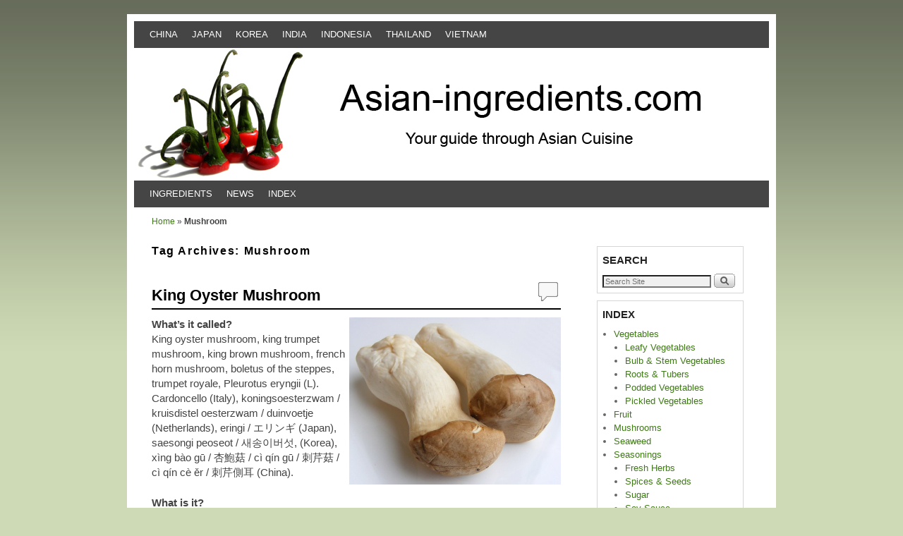

--- FILE ---
content_type: text/html; charset=UTF-8
request_url: https://asian-ingredients.com/tag/mushroom/
body_size: 47954
content:
<!DOCTYPE html>
<!--[if IE 7]>	<html id="ie7" lang="en-US"> <![endif]-->
<!--[if IE 8]>	<html id="ie8" lang="en-US"> <![endif]-->
<!--[if IE 9]>	<html id="ie9" lang="en-US"> <![endif]-->
<!--[if !(IE 6) | !(IE 7) | !(IE 8) ] | !(IE 9) ><!-->	<html lang="en-US"> <!--<![endif]-->
<head>
<meta charset="UTF-8" />
<meta name='viewport' content='width=device-width, initial-scale=1.0, maximum-scale=2.0, user-scalable=yes' />


<link rel="profile" href="http://gmpg.org/xfn/11" />
<link rel="pingback" href="https://asian-ingredients.com/xmlrpc.php" />
<!--[if lt IE 9]>
<script src="https://asian-ingredients.com/wp-content/themes/weaver-ii/js/html5.js" type="text/javascript"></script>
<![endif]-->

<script type="text/javascript">var weaverIsMobile=false;var weaverIsSimMobile=false;var weaverIsStacked=false;var weaverThemeWidth=900;var weaverMenuThreshold=640;var weaverHideMenuBar=false;var weaverMobileDisabled=false;var weaverFlowToBottom=false;var weaverHideTooltip=false;var weaverUseSuperfish=false;</script>
<meta name='robots' content='index, follow, max-image-preview:large, max-snippet:-1, max-video-preview:-1' />
	<style>img:is([sizes="auto" i], [sizes^="auto," i]) { contain-intrinsic-size: 3000px 1500px }</style>
	
	<!-- This site is optimized with the Yoast SEO plugin v26.8 - https://yoast.com/product/yoast-seo-wordpress/ -->
	<title>Mushroom Archives - Asian Ingredients</title>
	<link rel="canonical" href="https://asian-ingredients.com/tag/mushroom/" />
	<meta property="og:locale" content="en_US" />
	<meta property="og:type" content="article" />
	<meta property="og:title" content="Mushroom Archives - Asian Ingredients" />
	<meta property="og:url" content="https://asian-ingredients.com/tag/mushroom/" />
	<meta property="og:site_name" content="Asian Ingredients" />
	<script type="application/ld+json" class="yoast-schema-graph">{"@context":"https://schema.org","@graph":[{"@type":"CollectionPage","@id":"https://asian-ingredients.com/tag/mushroom/","url":"https://asian-ingredients.com/tag/mushroom/","name":"Mushroom Archives - Asian Ingredients","isPartOf":{"@id":"https://asian-ingredients.com/#website"},"breadcrumb":{"@id":"https://asian-ingredients.com/tag/mushroom/#breadcrumb"},"inLanguage":"en-US"},{"@type":"BreadcrumbList","@id":"https://asian-ingredients.com/tag/mushroom/#breadcrumb","itemListElement":[{"@type":"ListItem","position":1,"name":"Home","item":"https://asian-ingredients.com/"},{"@type":"ListItem","position":2,"name":"Mushroom"}]},{"@type":"WebSite","@id":"https://asian-ingredients.com/#website","url":"https://asian-ingredients.com/","name":"Asian Ingredients","description":"Your guide through Asian Cuisine","potentialAction":[{"@type":"SearchAction","target":{"@type":"EntryPoint","urlTemplate":"https://asian-ingredients.com/?s={search_term_string}"},"query-input":{"@type":"PropertyValueSpecification","valueRequired":true,"valueName":"search_term_string"}}],"inLanguage":"en-US"}]}</script>
	<!-- / Yoast SEO plugin. -->


<link rel="alternate" type="application/rss+xml" title="Asian Ingredients &raquo; Feed" href="https://asian-ingredients.com/feed/" />
<link rel="alternate" type="application/rss+xml" title="Asian Ingredients &raquo; Comments Feed" href="https://asian-ingredients.com/comments/feed/" />
<link rel="alternate" type="application/rss+xml" title="Asian Ingredients &raquo; Mushroom Tag Feed" href="https://asian-ingredients.com/tag/mushroom/feed/" />
		<!-- This site uses the Google Analytics by MonsterInsights plugin v9.11.1 - Using Analytics tracking - https://www.monsterinsights.com/ -->
		<!-- Note: MonsterInsights is not currently configured on this site. The site owner needs to authenticate with Google Analytics in the MonsterInsights settings panel. -->
					<!-- No tracking code set -->
				<!-- / Google Analytics by MonsterInsights -->
		<script type="text/javascript">
/* <![CDATA[ */
window._wpemojiSettings = {"baseUrl":"https:\/\/s.w.org\/images\/core\/emoji\/16.0.1\/72x72\/","ext":".png","svgUrl":"https:\/\/s.w.org\/images\/core\/emoji\/16.0.1\/svg\/","svgExt":".svg","source":{"concatemoji":"https:\/\/asian-ingredients.com\/wp-includes\/js\/wp-emoji-release.min.js?ver=6.8.3"}};
/*! This file is auto-generated */
!function(s,n){var o,i,e;function c(e){try{var t={supportTests:e,timestamp:(new Date).valueOf()};sessionStorage.setItem(o,JSON.stringify(t))}catch(e){}}function p(e,t,n){e.clearRect(0,0,e.canvas.width,e.canvas.height),e.fillText(t,0,0);var t=new Uint32Array(e.getImageData(0,0,e.canvas.width,e.canvas.height).data),a=(e.clearRect(0,0,e.canvas.width,e.canvas.height),e.fillText(n,0,0),new Uint32Array(e.getImageData(0,0,e.canvas.width,e.canvas.height).data));return t.every(function(e,t){return e===a[t]})}function u(e,t){e.clearRect(0,0,e.canvas.width,e.canvas.height),e.fillText(t,0,0);for(var n=e.getImageData(16,16,1,1),a=0;a<n.data.length;a++)if(0!==n.data[a])return!1;return!0}function f(e,t,n,a){switch(t){case"flag":return n(e,"\ud83c\udff3\ufe0f\u200d\u26a7\ufe0f","\ud83c\udff3\ufe0f\u200b\u26a7\ufe0f")?!1:!n(e,"\ud83c\udde8\ud83c\uddf6","\ud83c\udde8\u200b\ud83c\uddf6")&&!n(e,"\ud83c\udff4\udb40\udc67\udb40\udc62\udb40\udc65\udb40\udc6e\udb40\udc67\udb40\udc7f","\ud83c\udff4\u200b\udb40\udc67\u200b\udb40\udc62\u200b\udb40\udc65\u200b\udb40\udc6e\u200b\udb40\udc67\u200b\udb40\udc7f");case"emoji":return!a(e,"\ud83e\udedf")}return!1}function g(e,t,n,a){var r="undefined"!=typeof WorkerGlobalScope&&self instanceof WorkerGlobalScope?new OffscreenCanvas(300,150):s.createElement("canvas"),o=r.getContext("2d",{willReadFrequently:!0}),i=(o.textBaseline="top",o.font="600 32px Arial",{});return e.forEach(function(e){i[e]=t(o,e,n,a)}),i}function t(e){var t=s.createElement("script");t.src=e,t.defer=!0,s.head.appendChild(t)}"undefined"!=typeof Promise&&(o="wpEmojiSettingsSupports",i=["flag","emoji"],n.supports={everything:!0,everythingExceptFlag:!0},e=new Promise(function(e){s.addEventListener("DOMContentLoaded",e,{once:!0})}),new Promise(function(t){var n=function(){try{var e=JSON.parse(sessionStorage.getItem(o));if("object"==typeof e&&"number"==typeof e.timestamp&&(new Date).valueOf()<e.timestamp+604800&&"object"==typeof e.supportTests)return e.supportTests}catch(e){}return null}();if(!n){if("undefined"!=typeof Worker&&"undefined"!=typeof OffscreenCanvas&&"undefined"!=typeof URL&&URL.createObjectURL&&"undefined"!=typeof Blob)try{var e="postMessage("+g.toString()+"("+[JSON.stringify(i),f.toString(),p.toString(),u.toString()].join(",")+"));",a=new Blob([e],{type:"text/javascript"}),r=new Worker(URL.createObjectURL(a),{name:"wpTestEmojiSupports"});return void(r.onmessage=function(e){c(n=e.data),r.terminate(),t(n)})}catch(e){}c(n=g(i,f,p,u))}t(n)}).then(function(e){for(var t in e)n.supports[t]=e[t],n.supports.everything=n.supports.everything&&n.supports[t],"flag"!==t&&(n.supports.everythingExceptFlag=n.supports.everythingExceptFlag&&n.supports[t]);n.supports.everythingExceptFlag=n.supports.everythingExceptFlag&&!n.supports.flag,n.DOMReady=!1,n.readyCallback=function(){n.DOMReady=!0}}).then(function(){return e}).then(function(){var e;n.supports.everything||(n.readyCallback(),(e=n.source||{}).concatemoji?t(e.concatemoji):e.wpemoji&&e.twemoji&&(t(e.twemoji),t(e.wpemoji)))}))}((window,document),window._wpemojiSettings);
/* ]]> */
</script>
<link rel='stylesheet' id='weaverii-main-style-sheet-css' href='https://asian-ingredients.com/wp-content/themes/weaver-ii/style.min.css?ver=2.1.12' type='text/css' media='all' />
<link rel='stylesheet' id='weaverii-mobile-style-sheet-css' href='https://asian-ingredients.com/wp-content/themes/weaver-ii/style-mobile.min.css?ver=2.1.12' type='text/css' media='all' />
<style id='wp-emoji-styles-inline-css' type='text/css'>

	img.wp-smiley, img.emoji {
		display: inline !important;
		border: none !important;
		box-shadow: none !important;
		height: 1em !important;
		width: 1em !important;
		margin: 0 0.07em !important;
		vertical-align: -0.1em !important;
		background: none !important;
		padding: 0 !important;
	}
</style>
<link rel='stylesheet' id='wp-block-library-css' href='https://asian-ingredients.com/wp-includes/css/dist/block-library/style.min.css?ver=6.8.3' type='text/css' media='all' />
<style id='classic-theme-styles-inline-css' type='text/css'>
/*! This file is auto-generated */
.wp-block-button__link{color:#fff;background-color:#32373c;border-radius:9999px;box-shadow:none;text-decoration:none;padding:calc(.667em + 2px) calc(1.333em + 2px);font-size:1.125em}.wp-block-file__button{background:#32373c;color:#fff;text-decoration:none}
</style>
<style id='global-styles-inline-css' type='text/css'>
:root{--wp--preset--aspect-ratio--square: 1;--wp--preset--aspect-ratio--4-3: 4/3;--wp--preset--aspect-ratio--3-4: 3/4;--wp--preset--aspect-ratio--3-2: 3/2;--wp--preset--aspect-ratio--2-3: 2/3;--wp--preset--aspect-ratio--16-9: 16/9;--wp--preset--aspect-ratio--9-16: 9/16;--wp--preset--color--black: #000000;--wp--preset--color--cyan-bluish-gray: #abb8c3;--wp--preset--color--white: #ffffff;--wp--preset--color--pale-pink: #f78da7;--wp--preset--color--vivid-red: #cf2e2e;--wp--preset--color--luminous-vivid-orange: #ff6900;--wp--preset--color--luminous-vivid-amber: #fcb900;--wp--preset--color--light-green-cyan: #7bdcb5;--wp--preset--color--vivid-green-cyan: #00d084;--wp--preset--color--pale-cyan-blue: #8ed1fc;--wp--preset--color--vivid-cyan-blue: #0693e3;--wp--preset--color--vivid-purple: #9b51e0;--wp--preset--gradient--vivid-cyan-blue-to-vivid-purple: linear-gradient(135deg,rgba(6,147,227,1) 0%,rgb(155,81,224) 100%);--wp--preset--gradient--light-green-cyan-to-vivid-green-cyan: linear-gradient(135deg,rgb(122,220,180) 0%,rgb(0,208,130) 100%);--wp--preset--gradient--luminous-vivid-amber-to-luminous-vivid-orange: linear-gradient(135deg,rgba(252,185,0,1) 0%,rgba(255,105,0,1) 100%);--wp--preset--gradient--luminous-vivid-orange-to-vivid-red: linear-gradient(135deg,rgba(255,105,0,1) 0%,rgb(207,46,46) 100%);--wp--preset--gradient--very-light-gray-to-cyan-bluish-gray: linear-gradient(135deg,rgb(238,238,238) 0%,rgb(169,184,195) 100%);--wp--preset--gradient--cool-to-warm-spectrum: linear-gradient(135deg,rgb(74,234,220) 0%,rgb(151,120,209) 20%,rgb(207,42,186) 40%,rgb(238,44,130) 60%,rgb(251,105,98) 80%,rgb(254,248,76) 100%);--wp--preset--gradient--blush-light-purple: linear-gradient(135deg,rgb(255,206,236) 0%,rgb(152,150,240) 100%);--wp--preset--gradient--blush-bordeaux: linear-gradient(135deg,rgb(254,205,165) 0%,rgb(254,45,45) 50%,rgb(107,0,62) 100%);--wp--preset--gradient--luminous-dusk: linear-gradient(135deg,rgb(255,203,112) 0%,rgb(199,81,192) 50%,rgb(65,88,208) 100%);--wp--preset--gradient--pale-ocean: linear-gradient(135deg,rgb(255,245,203) 0%,rgb(182,227,212) 50%,rgb(51,167,181) 100%);--wp--preset--gradient--electric-grass: linear-gradient(135deg,rgb(202,248,128) 0%,rgb(113,206,126) 100%);--wp--preset--gradient--midnight: linear-gradient(135deg,rgb(2,3,129) 0%,rgb(40,116,252) 100%);--wp--preset--font-size--small: 13px;--wp--preset--font-size--medium: 20px;--wp--preset--font-size--large: 36px;--wp--preset--font-size--x-large: 42px;--wp--preset--spacing--20: 0.44rem;--wp--preset--spacing--30: 0.67rem;--wp--preset--spacing--40: 1rem;--wp--preset--spacing--50: 1.5rem;--wp--preset--spacing--60: 2.25rem;--wp--preset--spacing--70: 3.38rem;--wp--preset--spacing--80: 5.06rem;--wp--preset--shadow--natural: 6px 6px 9px rgba(0, 0, 0, 0.2);--wp--preset--shadow--deep: 12px 12px 50px rgba(0, 0, 0, 0.4);--wp--preset--shadow--sharp: 6px 6px 0px rgba(0, 0, 0, 0.2);--wp--preset--shadow--outlined: 6px 6px 0px -3px rgba(255, 255, 255, 1), 6px 6px rgba(0, 0, 0, 1);--wp--preset--shadow--crisp: 6px 6px 0px rgba(0, 0, 0, 1);}:where(.is-layout-flex){gap: 0.5em;}:where(.is-layout-grid){gap: 0.5em;}body .is-layout-flex{display: flex;}.is-layout-flex{flex-wrap: wrap;align-items: center;}.is-layout-flex > :is(*, div){margin: 0;}body .is-layout-grid{display: grid;}.is-layout-grid > :is(*, div){margin: 0;}:where(.wp-block-columns.is-layout-flex){gap: 2em;}:where(.wp-block-columns.is-layout-grid){gap: 2em;}:where(.wp-block-post-template.is-layout-flex){gap: 1.25em;}:where(.wp-block-post-template.is-layout-grid){gap: 1.25em;}.has-black-color{color: var(--wp--preset--color--black) !important;}.has-cyan-bluish-gray-color{color: var(--wp--preset--color--cyan-bluish-gray) !important;}.has-white-color{color: var(--wp--preset--color--white) !important;}.has-pale-pink-color{color: var(--wp--preset--color--pale-pink) !important;}.has-vivid-red-color{color: var(--wp--preset--color--vivid-red) !important;}.has-luminous-vivid-orange-color{color: var(--wp--preset--color--luminous-vivid-orange) !important;}.has-luminous-vivid-amber-color{color: var(--wp--preset--color--luminous-vivid-amber) !important;}.has-light-green-cyan-color{color: var(--wp--preset--color--light-green-cyan) !important;}.has-vivid-green-cyan-color{color: var(--wp--preset--color--vivid-green-cyan) !important;}.has-pale-cyan-blue-color{color: var(--wp--preset--color--pale-cyan-blue) !important;}.has-vivid-cyan-blue-color{color: var(--wp--preset--color--vivid-cyan-blue) !important;}.has-vivid-purple-color{color: var(--wp--preset--color--vivid-purple) !important;}.has-black-background-color{background-color: var(--wp--preset--color--black) !important;}.has-cyan-bluish-gray-background-color{background-color: var(--wp--preset--color--cyan-bluish-gray) !important;}.has-white-background-color{background-color: var(--wp--preset--color--white) !important;}.has-pale-pink-background-color{background-color: var(--wp--preset--color--pale-pink) !important;}.has-vivid-red-background-color{background-color: var(--wp--preset--color--vivid-red) !important;}.has-luminous-vivid-orange-background-color{background-color: var(--wp--preset--color--luminous-vivid-orange) !important;}.has-luminous-vivid-amber-background-color{background-color: var(--wp--preset--color--luminous-vivid-amber) !important;}.has-light-green-cyan-background-color{background-color: var(--wp--preset--color--light-green-cyan) !important;}.has-vivid-green-cyan-background-color{background-color: var(--wp--preset--color--vivid-green-cyan) !important;}.has-pale-cyan-blue-background-color{background-color: var(--wp--preset--color--pale-cyan-blue) !important;}.has-vivid-cyan-blue-background-color{background-color: var(--wp--preset--color--vivid-cyan-blue) !important;}.has-vivid-purple-background-color{background-color: var(--wp--preset--color--vivid-purple) !important;}.has-black-border-color{border-color: var(--wp--preset--color--black) !important;}.has-cyan-bluish-gray-border-color{border-color: var(--wp--preset--color--cyan-bluish-gray) !important;}.has-white-border-color{border-color: var(--wp--preset--color--white) !important;}.has-pale-pink-border-color{border-color: var(--wp--preset--color--pale-pink) !important;}.has-vivid-red-border-color{border-color: var(--wp--preset--color--vivid-red) !important;}.has-luminous-vivid-orange-border-color{border-color: var(--wp--preset--color--luminous-vivid-orange) !important;}.has-luminous-vivid-amber-border-color{border-color: var(--wp--preset--color--luminous-vivid-amber) !important;}.has-light-green-cyan-border-color{border-color: var(--wp--preset--color--light-green-cyan) !important;}.has-vivid-green-cyan-border-color{border-color: var(--wp--preset--color--vivid-green-cyan) !important;}.has-pale-cyan-blue-border-color{border-color: var(--wp--preset--color--pale-cyan-blue) !important;}.has-vivid-cyan-blue-border-color{border-color: var(--wp--preset--color--vivid-cyan-blue) !important;}.has-vivid-purple-border-color{border-color: var(--wp--preset--color--vivid-purple) !important;}.has-vivid-cyan-blue-to-vivid-purple-gradient-background{background: var(--wp--preset--gradient--vivid-cyan-blue-to-vivid-purple) !important;}.has-light-green-cyan-to-vivid-green-cyan-gradient-background{background: var(--wp--preset--gradient--light-green-cyan-to-vivid-green-cyan) !important;}.has-luminous-vivid-amber-to-luminous-vivid-orange-gradient-background{background: var(--wp--preset--gradient--luminous-vivid-amber-to-luminous-vivid-orange) !important;}.has-luminous-vivid-orange-to-vivid-red-gradient-background{background: var(--wp--preset--gradient--luminous-vivid-orange-to-vivid-red) !important;}.has-very-light-gray-to-cyan-bluish-gray-gradient-background{background: var(--wp--preset--gradient--very-light-gray-to-cyan-bluish-gray) !important;}.has-cool-to-warm-spectrum-gradient-background{background: var(--wp--preset--gradient--cool-to-warm-spectrum) !important;}.has-blush-light-purple-gradient-background{background: var(--wp--preset--gradient--blush-light-purple) !important;}.has-blush-bordeaux-gradient-background{background: var(--wp--preset--gradient--blush-bordeaux) !important;}.has-luminous-dusk-gradient-background{background: var(--wp--preset--gradient--luminous-dusk) !important;}.has-pale-ocean-gradient-background{background: var(--wp--preset--gradient--pale-ocean) !important;}.has-electric-grass-gradient-background{background: var(--wp--preset--gradient--electric-grass) !important;}.has-midnight-gradient-background{background: var(--wp--preset--gradient--midnight) !important;}.has-small-font-size{font-size: var(--wp--preset--font-size--small) !important;}.has-medium-font-size{font-size: var(--wp--preset--font-size--medium) !important;}.has-large-font-size{font-size: var(--wp--preset--font-size--large) !important;}.has-x-large-font-size{font-size: var(--wp--preset--font-size--x-large) !important;}
:where(.wp-block-post-template.is-layout-flex){gap: 1.25em;}:where(.wp-block-post-template.is-layout-grid){gap: 1.25em;}
:where(.wp-block-columns.is-layout-flex){gap: 2em;}:where(.wp-block-columns.is-layout-grid){gap: 2em;}
:root :where(.wp-block-pullquote){font-size: 1.5em;line-height: 1.6;}
</style>
<link rel='stylesheet' id='wp-pagenavi-css' href='https://asian-ingredients.com/wp-content/plugins/wp-pagenavi/pagenavi-css.css?ver=2.70' type='text/css' media='all' />
<script type="text/javascript" src="https://asian-ingredients.com/wp-includes/js/jquery/jquery.min.js?ver=3.7.1" id="jquery-core-js"></script>
<script type="text/javascript" src="https://asian-ingredients.com/wp-includes/js/jquery/jquery-migrate.min.js?ver=3.4.1" id="jquery-migrate-js"></script>
<link rel="https://api.w.org/" href="https://asian-ingredients.com/wp-json/" /><link rel="alternate" title="JSON" type="application/json" href="https://asian-ingredients.com/wp-json/wp/v2/tags/80" /><link rel="EditURI" type="application/rsd+xml" title="RSD" href="https://asian-ingredients.com/xmlrpc.php?rsd" />
<meta name="generator" content="WordPress 6.8.3" />

<!-- This site is using Weaver II 2.1.12 (221) subtheme: Twenty Ten -->
<style type="text/css">
/* Weaver II styles - Version 221 */
a {color:#3E7A15;}
a:visited {color:#3E7A15;}
a:hover {color:#56A81D;}
a:hover{text-decoration:underline;}
.entry-title a {color:#000000;}
.entry-title a:visited {color:#000000;}
.entry-title a:hover{text-decoration:none;}
.entry-meta a, .entry-utility a {color:#888888;}
.entry-meta a:visited, .entry-utility a:visited {color:#888888;}
.entry-meta a:hover, .entry-utility a:hover {color:#FF4B33;}
.entry-meta a:hover, .entry-utility a:hover{text-decoration:none;}
.widget-area a {color:#3E7A15;}
.widget-area a:visited {color:#3E7A15;}
.widget-area a:hover {color:#56A81D;}
.widget-area a:hover{text-decoration:none;}
#infobar a:hover{text-decoration:none;}
#colophon a:hover{text-decoration:none;}
body {background-image: url(/wp-content/themes/weaver-ii/images/gr.png); background-attachment: scroll; background-repeat: repeat-x;}
#wrapper{max-width:900px;}
#sidebar_primary,.mobile_widget_area {background-color:transparent;}
#sidebar_primary,.mobile_widget_area{margin-bottom:0px;}
#sidebar_right {background-color:transparent;}
#sidebar_left {background-color:transparent;}
.sidebar_top,.sidebar_extra {background-color:transparent;}
.sidebar_top,.sidebar_extra {border: 1px solid #D6D6D6;}
.sidebar_bottom {background-color:transparent;}
#first,#second,#third,#fourth {background-color:transparent;}
#first,#second,#third,#fourth{margin-top:0.5px;margin-bottom:0.5px;}
.widget {background-color:transparent;}
.widget {border: 1px solid #D6D6D6;}
.widget {padding: 7px;}
#container_wrap.right-1-col{width:70.000%;} #sidebar_wrap_right.right-1-col{width:30.000%;} 
#container_wrap.right-2-col, #container_wrap.right-2-col-bottom{width:70.000%;} #sidebar_wrap_right.right-2-col, #sidebar_wrap_right.right-2-col-bottom{width:30.000%;}
#container_wrap.left-1-col{width:70.000%;} #sidebar_wrap_left.left-1-col{width:30.000%;}
#container_wrap.left-2-col, #container_wrap.left-2-col-bottom{width:70.000%;} #sidebar_wrap_left.left-2-col,#sidebar_wrap_left.left-2-col-bottom{width:30.000%;}
#container_wrap{width:40.000%;} #sidebar_wrap_left{width:30.000%;} #sidebar_wrap_right{width:30.000%;}
#sidebar_primary,#sidebar_left,#sidebar_right,.mobile_widget_area {margin-left:15px !important;}
#sidebar_primary,#sidebar_left,#sidebar_right,.mobile_widget_area {margin-right:25px !important;}
#sidebar_wrap_2_left_left, #sidebar_wrap_2_right_left {width:54.000%;margin-right:1%;}
#sidebar_wrap_2_left_right, #sidebar_wrap_2_right_right {width:45.000%;}
@media only screen and (max-width:640px) { /* header widget area mobile rules */
} /* end mobile rules */
#main {padding: 5px 0 0 0;}
#colophon { border-top: 2px solid #000000;  }
#site-info {width:80%;}
.menu_bar, .menu_bar a,.menu_bar a:visited,.mobile_menu_bar a {color:#FFFFFF;}
.menu_bar li:hover > a, .menu_bar a:focus {background-color:#333333;}
.menu_bar li:hover > a, .menu_bar a:focus {color:#FFFFFF;}
.menu_bar ul ul a {background-color:#454545;}
.menu_bar ul ul a,.menu_bar ul ul a:visited {color:#AAAAAA;}
.menu_bar ul ul :hover > a {background-color:#333333;}
.menu_bar ul ul :hover > a {color:#FFFFFF;}
.menu_bar, .mobile_menu_bar, .menu-add {background-color:#454545;}
.mobile-menu-link {border-color:#FFFFFF;}
.widget-area .menu-vertical,.menu-vertical {clear:both;background-color:transparent;margin:0;width:100%;overflow:hidden;border-bottom:3px solid #FFFFFF;border-top:1px solid #FFFFFF;}
.widget-area .menu-vertical ul, .menu-vertical ul {margin: 0; padding: 0; list-style-type: none;  list-style-image:none;font-family: inherit;}
.widget-area .menu-vertical li a, .widget-area .menu-vertical a:visited, .menu-vertical li a, .menu-vertical a:visited {
color: #FFFFFF;  background-color: #454545; display: block !important; padding: 5px 10px; text-decoration: none; border-top:2px solid #FFFFFF;}
.widget-area .menu-vertical a:hover,.widget-area .menu-vertical a:focus, .menu-vertical a:hover,.menu-vertical a:focus {
color: #FFFFFF; background-color: #333333;text-decoration: none;}
.widget-area .menu-vertical ul ul li, .menu-vertical ul ul li { margin: 0; }
.widget-area .menu-vertical ul ul a,.menu-vertical ul ul a {color: #FFFFFF; background-color: #454545;
 display: block; padding: 4px 5px 4px 25px; text-decoration: none;border:0;
 border-top:1px solid #FFFFFF;}
.widget-area .menu-vertical ul ul a:hover,#wrap-header .menu-vertical ul ul a:hover,#wrap-header .menu-vertical ul a:hover {color: #FFFFFF; background-color: #333333; text-decoration: none;}
.widget-area .menu-vertical ul ul ul a,.menu-vertical ul ul ul a {padding: 4px 5px 4px 35px;}
.widget-area .menu-vertical ul ul ul a,.menu-vertical ul ul ul ul a {padding: 4px 5px 4px 45px;}
.widget-area .menu-vertical ul ul ul ul a,.menu-vertical ul ul ul ul ul a {padding: 4px 5px 4px 55px;}
.menu_bar .current_page_item > a, .menu_bar .current-menu-item > a, .menu_bar .current-cat > a, .menu_bar .current_page_ancestor > a,.menu_bar .current-category-ancestor > a, .menu_bar .current-menu-ancestor > a, .menu_bar .current-menu-parent > a, .menu_bar .current-category-parent > a,.menu-vertical .current_page_item > a, .menu-vertical .current-menu-item > a, .menu-vertical .current-cat > a, .menu-vertical .current_page_ancestor > a, .menu-vertical .current-category-ancestor > a, .menu-vertical .current-menu-ancestor > a, .menu-vertical .current-menu-parent > a, .menu-vertical .current-category-parent > a,.widget-area .menu-vertical .current_page_item > a, .widget-area .menu-vertical .current-menu-item > a, .widget-area .menu-vertical .current-cat > a, .widget-area .menu-vertical .current_page_ancestor > a {color:#FFFFFF !important;}
.entry-title {border-bottom: 2px solid #000000;}
.entry-content,.entry-summary {padding-top:0.600em;}
#content, .entry-content h1, .entry-content h2 {color:#444444;}
#content h1, #content h2, #content h3, #content h4, #content h5, #content h6, #content dt, #content th,
h1, h2, h3, h4, h5, h6,#author-info h2 {color:#000000;}
#content h1.entry-title {color:#000000;}
.commentlist li.comment, #respond {background-color:transparent;}
#content table {width:100%;}
#content tr th, #content thead th {font-weight:bold;}
#content .size-full, #content .size-large, #content .size-medium, #content .size-thumbnail,#content .size-thumbnail, #content .gallery img,#content .gallery-thumb img,.entry-attachment img, #content .featured-image img.wp-post-image,#content img[class*="wp-image-"] {background-color:transparent !important;padding:0!important;}
#content img, #author-avatar img {padding:0!important;}
#content img,#author-avatar img {-webkit-box-shadow: none !important; -moz-box-shadow: none !important;box-shadow: none !important;padding:4px;}
.wp-caption p.wp-caption-text, #content .gallery .gallery-caption,.entry-attachment .entry-caption {color:#333333;}
#content img.size-full, #content img.size-large, #content img.size-medium, #content img.size-thumbnail, #content .attachment-thumbnail, #content .gallery img,#content .gallery-thumb img,.entry-attachment img, #content .wp-caption img, #content img.wp-post-image,#content img[class*="wp-image-"],#author-avatar img,img.avatar {background-color:transparent;}
.home .sticky, #container.page-with-posts .sticky, #container.index-posts .sticky {background-color:#F5F5F5;}
.entry-meta, .entry-content label, .entry-utility {color:#888888;}
body {font-size:11px;}
body {font-family:Arial,Helvetica,sans-serif;}
h3#comments-title,h3#reply-title,.menu_bar,.mobile_menu_bar,
#author-info,#infobar,#nav-above, #nav-below,#cancel-comment-reply-link,.form-allowed-tags,
#site-info,#site-title,#wp-calendar,#comments-title,.comment-meta,.comment-body tr th,.comment-body thead th,
.entry-content label,.entry-content tr th,.entry-content thead th,.entry-format,.entry-meta,.entry-title,
.entry-utility,#respond label,.navigation,.page-title,.pingback p,.reply,.widget-title,
.wp-caption-text,input[type=submit] {font-family:Arial,Helvetica,sans-serif;}
body {background-color:#F1F1F1;}
body {color:#444444;}
#wrapper {background-color:#FFFFFF;}
#main {background-color:transparent;}
#container {background-color:transparent;}
#content {background-color:transparent;}
#content .post,.post {background-color:transparent;}
#branding {background-color:transparent;}
#branding #branding img {border-top: 4px solid #000;border-bottom: 1px solid #000;clear: both;display: block;}
#colophon {background-color:transparent;}
hr {background-color:#000000;}
.entry-meta {background-color:transparent;}
.entry-utility {background-color:transparent;}
input, textarea, ins, pre {background-color:#FAFAFA;}
.widget {color:#666666;}
.widget-title, .widget_search label, #wp-calendar caption {color: #222222;}
#site-title a {color:#000000;}
#site-description {color:#666666;}
@media only screen and (min-width: 581px) { #site-title{display:none;}}
#ie7 #site-title, #ie8 #site-title {display:none;}
.weaver-smalltablet-sim #site-title{display:none;}
.weaver-phone #site-title{display:block;}
#site-description{display:none;}
/* Weaver II Mobile Device Options */
.weaver-any-mobile  #main a, .weaver-any-mobile  #mobile-widget-area a, .weaver-any-mobile  .sidebar_top a, .weaver-any-mobile  .sidebar_bottom a, .weaver-any-mobile  .sidebar_extra a {text-decoration: underline !important;}
@media only screen and (max-width:768px) and (orientation:portrait) {body {padding: 0px !important;}}
@media only screen and (max-width:640px) {
#main a, #mobile-widget-area a, .sidebar_top a, .sidebar_bottom a, .sidebar_extra a{text-decoration: underline !important;}
}
@media only screen and (max-width: 580px) {
}

/* end Weaver II CSS */
</style> <!-- end of main options style section -->


<!--[if lte IE 8]>
<style type="text/css" media="screen">
#wrapper,#branding,#colophon,#content, #content .post,
#sidebar_primary,#sidebar_right,#sidebar_left,.sidebar_top,.sidebar_bottom,.sidebar_extra,
#first,#second,#third,#fourth,
#commentform input:focus,#commentform textarea:focus,#respond input#submit {
		behavior: url(https://asian-ingredients.com/wp-content/themes/weaver-ii/js/PIE/PIE.php) !important; position:relative;
}
</style>
<![endif]-->

<!-- End of Weaver II options -->
<style type="text/css">.recentcomments a{display:inline !important;padding:0 !important;margin:0 !important;}</style><!-- All in one Favicon 4.8 --><link rel="icon" href="http://asian-ingredients.com/wp-content/uploads/AsingFavo-1a.gif" type="image/gif"/>

<!-- Dynamic Widgets by QURL loaded - http://www.dynamic-widgets.com //-->
<style type="text/css" id="custom-background-css">
body.custom-background { background-color: #cedab5; }
</style>
	</head>

<body class="archive tag tag-mushroom tag-80 custom-background wp-theme-weaver-ii single-author not-logged-in weaver-desktop weaver-mobile-smart-nostack">
<a href="#page-bottom" id="page-top">&darr;</a> <!-- add custom CSS to use this page-bottom link -->
<div id="wrapper" class="hfeed">
<div id="wrap-header">
<div id="wrap-top-menu">
<div id="mobile-top-nav" class="mobile_menu_bar" style="padding:5px 10px 5px 10px;clear:both;">
	<div style="margin-bottom:20px;">
	<span class="mobile-menu-link"><a href="javascript:void(null);" onclick="weaverii_ToggleMenu(document.getElementById('nav-top-menu'), this, 'Menu &darr;', 'Menu &uarr;')">Menu &darr;</a></span></div>
</div>
            <div id="nav-top-menu"><nav id="access2" class="menu_bar" role="navigation">
<div class="menu"><ul id="menu-countries" class="menu"><li id="menu-item-121" class="menu-item menu-item-type-custom menu-item-object-custom menu-item-121"><a href="http://asian-ingredients.com/tag/china">CHINA</a></li>
<li id="menu-item-103" class="menu-item menu-item-type-custom menu-item-object-custom menu-item-103"><a href="http://asian-ingredients.com/tag/japan">JAPAN</a></li>
<li id="menu-item-120" class="menu-item menu-item-type-custom menu-item-object-custom menu-item-120"><a href="http://asian-ingredients.com/tag/korea">KOREA</a></li>
<li id="menu-item-101" class="menu-item menu-item-type-custom menu-item-object-custom menu-item-101"><a href="http://asian-ingredients.com/tag/india">INDIA</a></li>
<li id="menu-item-119" class="menu-item menu-item-type-custom menu-item-object-custom menu-item-119"><a href="http://asian-ingredients.com/tag/indonesia">INDONESIA</a></li>
<li id="menu-item-123" class="menu-item menu-item-type-custom menu-item-object-custom menu-item-123"><a href="http://asian-ingredients.com/tag/thailand">THAILAND</a></li>
<li id="menu-item-122" class="menu-item menu-item-type-custom menu-item-object-custom menu-item-122"><a href="http://asian-ingredients.com/tag/vietnam">VIETNAM</a></li>
</ul></div>		</nav></div><!-- #access2 --></div> <!-- #wrap-top-menu -->
		<div class="weaver-clear"></div>
	<header id="branding" role="banner"><div id="branding-content">
		<div id="site-logo"></div>
		<div id="site-logo-link" onclick="location.href='https://asian-ingredients.com/';"></div>

		<div class="title-description-xhtml">
			<h1 id="site-title" ><span><a href="https://asian-ingredients.com/" title="Asian Ingredients" rel="home">Asian Ingredients</a></span></h1>
			<h2 id="site-description"> Your guide through Asian Cuisine</h2>
		</div>
		<div id="header_image">
                <a href="https://asian-ingredients.com/" title="Asian Ingredients" rel="home">
                              <img src="https://asian-ingredients.com/wp-content/uploads/Asing-Header1e.jpg" width="900" height="188" alt="Asian Ingredients" />
        </a>
		</div><!-- #header_image -->
	</div></header><!-- #branding-content, #branding -->
<div id="wrap-bottom-menu">
<div id="mobile-bottom-nav" class="mobile_menu_bar" style="padding:5px 10px 5px 10px;clear:both;">
	<div style="margin-bottom:20px;">
<span class="mobile-home-link">
	<a href="https://asian-ingredients.com/" title="Asian Ingredients" rel="home">Home</a></span>
	<span class="mobile-menu-link"><a href="javascript:void(null);" onclick="weaverii_ToggleMenu(document.getElementById('nav-bottom-menu'), this, 'Menu &darr;', 'Menu &uarr;')">Menu &darr;</a></span></div>
</div>
		<div class="skip-link"><a class="assistive-text" href="#content" title="">Skip to primary content</a></div>
			<div class="skip-link"><a class="assistive-text" href="#sidebar_primary" title="">Skip to secondary content</a></div>
				<div id="nav-bottom-menu"><nav id="access" class="menu_bar" role="navigation">
<div class="menu"><ul id="menu-hoofdbalk" class="menu"><li id="menu-item-22" class="menu-item menu-item-type-taxonomy menu-item-object-category menu-item-22"><a href="https://asian-ingredients.com/ingredients/">INGREDIENTS</a></li>
<li id="menu-item-23" class="menu-item menu-item-type-taxonomy menu-item-object-category menu-item-23"><a href="https://asian-ingredients.com/news/">NEWS</a></li>
<li id="menu-item-81" class="menu-item menu-item-type-post_type menu-item-object-page menu-item-81"><a href="https://asian-ingredients.com/index/">INDEX</a></li>
</ul></div>		</nav></div><!-- #access --></div> <!-- #wrap-bottom-menu -->
</div> <!-- #wrap-header -->
	<div id="infobar">
<span id="breadcrumbs"><span><span><a href="https://asian-ingredients.com/">Home</a></span> &raquo; <span class="breadcrumb_last" aria-current="page"><strong>Mushroom</strong></span></span></span>	<span class='infobar_right'>
<span id="infobar_paginate"></span>
	</span></div><div class="weaver-clear"></div><!-- #infobar -->
	<div id="main">
		<div id="container_wrap" class="container-tag equal_height right-1-col">
		<section id="container">
			<div id="content" role="main">

			
				<header class="page-header">
					<h1 class="page-title tag-title"><span class="tag-title-label">Tag Archives: </span><span>Mushroom</span></h1>

									</header>

				
														<article id="post-246" class="content-default post-odd post-order-1 post-246 post type-post status-publish format-standard hentry category-mushrooms tag-cardoncello tag-china tag-japan tag-korea tag-mushroom">
		<header class="entry-header">
		<div class="entry-hdr"><h2 class="entry-title">	<a href="https://asian-ingredients.com/king-oyster-mushroom/" title="Permalink to King Oyster Mushroom" rel="bookmark">King Oyster Mushroom</a>
</h2></div>

			<div class="entry-meta">
							</div><!-- .entry-meta -->
			<div class="comments-link comments-bubble">
<a href="https://asian-ingredients.com/king-oyster-mushroom/#respond"><span class="leave-reply">Reply</span></a>			</div>
		</header><!-- .entry-header -->
		<div class="entry-content cf">
<p><a title="King Oyser Mushroom" href="http://farm4.staticflickr.com/3057/2826991621_ed00ff0c38_o.jpg"><img decoding="async"  style="float:right;margin-left:5px;margin-bottom:5px;" src="http://farm4.staticflickr.com/3057/2826991621_16b299cfbe.jpg"  alt="King Oyster Mushroom or King trumpet mushroom" width="300" /></a> <strong>What&#8217;s it called?</strong><br />
King oyster mushroom, king trumpet mushroom, king brown mushroom, french horn mushroom, boletus of the steppes,  trumpet  royale, Pleurotus eryngii (L). Cardoncello (Italy), koningsoesterzwam / kruisdistel oesterzwam / duinvoetje (Netherlands),  eringi / エリンギ (Japan), saesongi peoseot / 새송이버섯, (Korea), xìng bào gū / 杏鮑菇 / cì qín gū / 刺芹菇 / cì qín cè ěr / 刺芹側耳  (China).</p>
<p><strong>What is it?</strong><br />
This is the biggest mushroom in the family of Oyster Mushrooms. Originally from the around the Mediterranean, but nowadays  you can find the king oyster mushroom all over Europe and Asia too. In fact, many are grown in and exported from Korea. The  mushroom has a thick, round, meaty stem with a small, light brown cap. </p>
<p><a title="King Trumpet Mushroom" href="http://farm8.staticflickr.com/7290/9873871273_12d76fc075_o.jpg"><img decoding="async"  style="float:left;margin-right:15px;margin-bottom:1px;" src="http://farm8.staticflickr.com/7290/9873871273_4dbd693d3a.jpg"  alt="Gegrilld King Oyster Mushroom" width="160" /></a><strong>How to use it?</strong><br />
King oyster mushrooms don&#8217;t have much taste when eaten raw, but when panfried or grilled they have a lovely, meaty umami  taste. King oyster mushrooms are one of the best tasting mushrooms, the texture is slightly reminiscent of <a  href="http://en.wikipedia.org/wiki/Abalone" target="_blank">abalone</a>. Just grill or panfry in slices on high heat and  simply add a little melted butter, garlic and soy sauce. You can keep king oyster mushrooms for quite some time, vacuum packed, in  the fridge.</p>
<p><strong>Tips, tricks &amp; recipes</strong></p>
<ul>
<li>Recipe: <a href="http://kokrobin.wordpress.com/2008/09/06/asian-mushroom-risotto/" target="_blank">my Asian  mushroom risotto</a></li>
<li>Wikipedia: <a href="http://en.wikipedia.org/wiki/Pleurotus_eryngii" target="_blank">about king oyster  mushroom</a></li>
</ul>
		</div><!-- .entry-content -->

		<footer class="entry-utility">
		</footer><!-- #entry-utility -->
	</article><!-- #post-246 -->

				
				
			
			</div><!-- #content -->
		</section><!-- #container -->
		</div><!-- #container_wrap -->

	<div id="sidebar_wrap_right" class="right-1-col equal_height">
	<div id="sidebar_primary" class="widget-area weaver-clear" role="complementary">
<aside id="search-3" class="widget widget_search"><h3 class="widget-title">SEARCH</h3><form role="search" style="background:transparent;" method="get" class="searchform" action="https://asian-ingredients.com/" >
	<label class="screen-reader-text" for="s">Search for:</label>
	<input type="search" value="" name="s" id="s" placeholder="Search Site" />
	<input class="searchformimg" type="image" src="/wp-content/themes/weaver-ii/images/search_button.gif" alt="Search" />
	</form></aside><aside id="nav_menu-2" class="widget widget_nav_menu"><h3 class="widget-title">INDEX</h3><div class="menu-index-container"><ul id="menu-index" class="menu"><li id="menu-item-30" class="menu-item menu-item-type-taxonomy menu-item-object-category menu-item-has-children menu-item-30"><a href="https://asian-ingredients.com/ingredients/vegetables/">Vegetables</a>
<ul class="sub-menu">
	<li id="menu-item-32" class="menu-item menu-item-type-taxonomy menu-item-object-category menu-item-32"><a href="https://asian-ingredients.com/ingredients/vegetables/leafy-vegetables/">Leafy Vegetables</a></li>
	<li id="menu-item-31" class="menu-item menu-item-type-taxonomy menu-item-object-category menu-item-31"><a href="https://asian-ingredients.com/ingredients/vegetables/bulb-stem-vegetables/">Bulb &#038; Stem Vegetables</a></li>
	<li id="menu-item-35" class="menu-item menu-item-type-taxonomy menu-item-object-category menu-item-35"><a href="https://asian-ingredients.com/ingredients/vegetables/root-tuber-vegetable/">Roots &#038; Tubers</a></li>
	<li id="menu-item-34" class="menu-item menu-item-type-taxonomy menu-item-object-category menu-item-34"><a href="https://asian-ingredients.com/ingredients/vegetables/podded-vegetables/">Podded Vegetables</a></li>
	<li id="menu-item-33" class="menu-item menu-item-type-taxonomy menu-item-object-category menu-item-33"><a href="https://asian-ingredients.com/ingredients/vegetables/pickled-vegetables/">Pickled Vegetables</a></li>
</ul>
</li>
<li id="menu-item-25" class="menu-item menu-item-type-taxonomy menu-item-object-category menu-item-25"><a href="https://asian-ingredients.com/ingredients/fruit/">Fruit</a></li>
<li id="menu-item-26" class="menu-item menu-item-type-taxonomy menu-item-object-category menu-item-26"><a href="https://asian-ingredients.com/ingredients/mushrooms/">Mushrooms</a></li>
<li id="menu-item-29" class="menu-item menu-item-type-taxonomy menu-item-object-category menu-item-29"><a href="https://asian-ingredients.com/ingredients/seaweed/">Seaweed</a></li>
<li id="menu-item-57" class="menu-item menu-item-type-taxonomy menu-item-object-category menu-item-has-children menu-item-57"><a href="https://asian-ingredients.com/ingredients/seasonings/">Seasonings</a>
<ul class="sub-menu">
	<li id="menu-item-24" class="menu-item menu-item-type-taxonomy menu-item-object-category menu-item-24"><a href="https://asian-ingredients.com/ingredients/seasonings/fresh-herbs/">Fresh Herbs</a></li>
	<li id="menu-item-58" class="menu-item menu-item-type-taxonomy menu-item-object-category menu-item-58"><a href="https://asian-ingredients.com/ingredients/seasonings/spices-seeds/">Spices &#038; Seeds</a></li>
	<li id="menu-item-66" class="menu-item menu-item-type-taxonomy menu-item-object-category menu-item-66"><a href="https://asian-ingredients.com/ingredients/seasonings/sugar/">Sugar</a></li>
	<li id="menu-item-65" class="menu-item menu-item-type-taxonomy menu-item-object-category menu-item-65"><a href="https://asian-ingredients.com/ingredients/condiments/soy-sauce/">Soy Sauce</a></li>
	<li id="menu-item-67" class="menu-item menu-item-type-taxonomy menu-item-object-category menu-item-67"><a href="https://asian-ingredients.com/ingredients/condiments/vinegar/">Vinegar</a></li>
	<li id="menu-item-62" class="menu-item menu-item-type-taxonomy menu-item-object-category menu-item-62"><a href="https://asian-ingredients.com/ingredients/condiments/oil/">Oil</a></li>
</ul>
</li>
<li id="menu-item-59" class="menu-item menu-item-type-taxonomy menu-item-object-category menu-item-has-children menu-item-59"><a href="https://asian-ingredients.com/ingredients/condiments/">Condiments</a>
<ul class="sub-menu">
	<li id="menu-item-61" class="menu-item menu-item-type-taxonomy menu-item-object-category menu-item-61"><a href="https://asian-ingredients.com/ingredients/condiments/chili-sauces/">Chili Sauces</a></li>
	<li id="menu-item-60" class="menu-item menu-item-type-taxonomy menu-item-object-category menu-item-60"><a href="https://asian-ingredients.com/ingredients/condiments/bean-sauce/">Bean Sauce</a></li>
	<li id="menu-item-64" class="menu-item menu-item-type-taxonomy menu-item-object-category menu-item-64"><a href="https://asian-ingredients.com/ingredients/condiments/other-sauces/">Other Sauces</a></li>
	<li id="menu-item-63" class="menu-item menu-item-type-taxonomy menu-item-object-category menu-item-63"><a href="https://asian-ingredients.com/ingredients/condiments/other-condiments/">Other Condiments</a></li>
</ul>
</li>
<li id="menu-item-68" class="menu-item menu-item-type-taxonomy menu-item-object-category menu-item-has-children menu-item-68"><a href="https://asian-ingredients.com/ingredients/noodles-rice/">Noodles &#038; Rice</a>
<ul class="sub-menu">
	<li id="menu-item-71" class="menu-item menu-item-type-taxonomy menu-item-object-category menu-item-71"><a href="https://asian-ingredients.com/ingredients/noodles-rice/noodles/">Noodles</a></li>
	<li id="menu-item-72" class="menu-item menu-item-type-taxonomy menu-item-object-category menu-item-72"><a href="https://asian-ingredients.com/ingredients/noodles-rice/rice/">Rice</a></li>
	<li id="menu-item-73" class="menu-item menu-item-type-taxonomy menu-item-object-category menu-item-73"><a href="https://asian-ingredients.com/ingredients/noodles-rice/wrappers-skins/">Wrappers &#038; skins</a></li>
	<li id="menu-item-70" class="menu-item menu-item-type-taxonomy menu-item-object-category menu-item-70"><a href="https://asian-ingredients.com/ingredients/noodles-rice/flour/">Flour</a></li>
	<li id="menu-item-69" class="menu-item menu-item-type-taxonomy menu-item-object-category menu-item-69"><a href="https://asian-ingredients.com/ingredients/noodles-rice/beans/">Beans</a></li>
</ul>
</li>
<li id="menu-item-27" class="menu-item menu-item-type-taxonomy menu-item-object-category menu-item-has-children menu-item-27"><a href="https://asian-ingredients.com/ingredients/proteins/">Proteins</a>
<ul class="sub-menu">
	<li id="menu-item-28" class="menu-item menu-item-type-taxonomy menu-item-object-category menu-item-28"><a href="https://asian-ingredients.com/ingredients/proteins/meat/">Meat</a></li>
	<li id="menu-item-74" class="menu-item menu-item-type-taxonomy menu-item-object-category menu-item-74"><a href="https://asian-ingredients.com/ingredients/proteins/fish-seafood/">Fish &#038; Seafood</a></li>
	<li id="menu-item-75" class="menu-item menu-item-type-taxonomy menu-item-object-category menu-item-75"><a href="https://asian-ingredients.com/ingredients/proteins/tofu-soy/">Tofu &#038; Soy</a></li>
	<li id="menu-item-76" class="menu-item menu-item-type-taxonomy menu-item-object-category menu-item-76"><a href="https://asian-ingredients.com/ingredients/proteins/vegetarian/">Other Vegetarian</a></li>
</ul>
</li>
</ul></div></aside><aside id="recent-comments-2" class="widget widget_recent_comments"><h3 class="widget-title">Comments</h3><ul id="recentcomments"><li class="recentcomments"><span class="comment-author-link">Tom Steele</span> on <a href="https://asian-ingredients.com/tianjin-preserved-vegetables/#comment-76403">Tianjin Preserved Vegetables</a></li><li class="recentcomments"><span class="comment-author-link"><a href="http:www.aziatische-ingredienten.nl" class="url" rel="ugc external nofollow">Robin</a></span> on <a href="https://asian-ingredients.com/tianjin-preserved-vegetables/#comment-73539">Tianjin Preserved Vegetables</a></li><li class="recentcomments"><span class="comment-author-link">Inge Dewi Bras -Prihadi</span> on <a href="https://asian-ingredients.com/tianjin-preserved-vegetables/#comment-73537">Tianjin Preserved Vegetables</a></li><li class="recentcomments"><span class="comment-author-link"><a href="https://www.asiancookingmom.com/" class="url" rel="ugc external nofollow">AsianCookingMom</a></span> on <a href="https://asian-ingredients.com/welcome-to-asian-ingredients/#comment-63596">Welcome to Asian-ingredients.com</a></li><li class="recentcomments"><span class="comment-author-link">Reiskocher</span> on <a href="https://asian-ingredients.com/zha-cai/#comment-63263">Zha Cai (Sichuan Preserved Vegetable)</a></li></ul></aside>	</div><!-- #sidebar_primary .widget-area -->
	</div><!-- #sidebar_wrap_right -->
    <div class='weaver-clear'></div></div><!-- #main -->
	<footer id="colophon" role="contentinfo">
	  <div>

		<div id="site-ig-wrap">
		<span id="site-info">
		&copy; 2026 - <a href="https://asian-ingredients.com/" title="Asian Ingredients" rel="home">Asian Ingredients</a>
		</span> <!-- #site-info -->
		</div><!-- #site-ig-wrap -->
		<div class="weaver-clear"></div>
	  </div>
	</footer><!-- #colophon -->
</div><!-- #wrapper -->
<a href="#page-top" id="page-bottom">&uarr;</a>
<div id="weaver-final" class="weaver-final-normal"><script type="speculationrules">
{"prefetch":[{"source":"document","where":{"and":[{"href_matches":"\/*"},{"not":{"href_matches":["\/wp-*.php","\/wp-admin\/*","\/wp-content\/uploads\/*","\/wp-content\/*","\/wp-content\/plugins\/*","\/wp-content\/themes\/weaver-ii\/*","\/*\\?(.+)"]}},{"not":{"selector_matches":"a[rel~=\"nofollow\"]"}},{"not":{"selector_matches":".no-prefetch, .no-prefetch a"}}]},"eagerness":"conservative"}]}
</script>
<script type="text/javascript" id="weaverJSLib-js-extra">
/* <![CDATA[ */
var weaver_menu_params = {"selector":"li:has(ul) > a","selector_leaf":"li li li:not(:has(ul)) > a"};
/* ]]> */
</script>
<script type="text/javascript" src="https://asian-ingredients.com/wp-content/themes/weaver-ii/js/weaverjslib.min.js?ver=2.1.12" id="weaverJSLib-js"></script>
</div> <!-- #weaver-final -->
</body>
</html>
